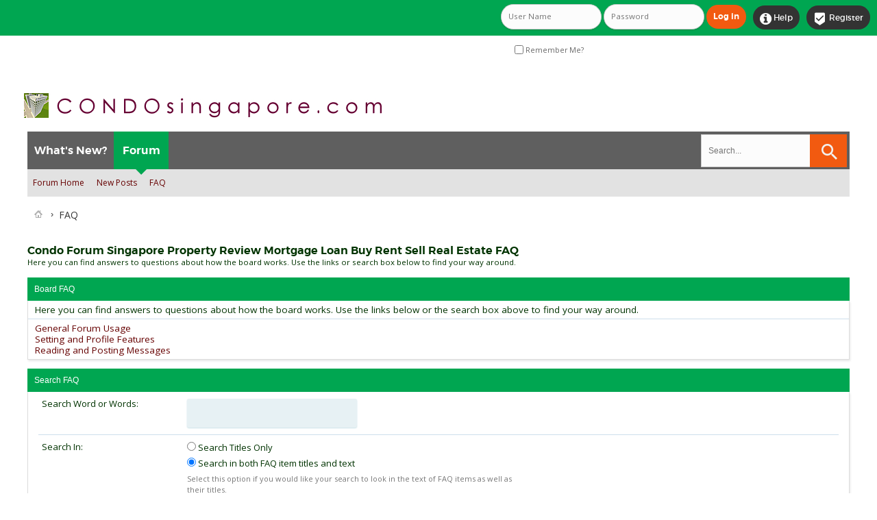

--- FILE ---
content_type: text/css
request_url: https://condosingapore.com/css.php?styleid=17&langid=1&d=1759482002&td=ltr&sheet=faq.css
body_size: -95
content:
@charset "UTF-8";
/* CSS Document */

.faqblock {
	margin-bottom:1em;
}

.faqtext {
}

.faqtext + .faqlinks {
	border-top:solid 1px #cedfeb;
}

.faqlinks {
	background:#FFFFFF none repeat-x center bottom;
}


/* AVATAR LIST */

#avatarlist .postrequirement {
	font-weight:normal;
}

#avatarlist .avatarlist li {
	float:left;
	margin-right:10px;
	margin-bottom:10px;
}

#avatarlist .avatarlist li img {
	display:block;
	margin-bottom:0.5em;
}

.faqblock .blockbody {
	border-left:1px solid #ddd;
	border-right:1px solid #ddd;
	border-bottom:1px solid #ddd;
}

.inlineimg {
	vertical-align:middle;
}

--- FILE ---
content_type: text/css
request_url: https://condosingapore.com/images/SultanThemeVB4R/css/st-responsive.css
body_size: 8458
content:
@charset "utf-8";
/* CSS Document */

/* XXXXXXX--------------------- RANGE 0  --------------------XXXXXX */
/* XXXXXXX---- Style range0 overrides for: 0px to 320px -----XXXXXX */
/* XXXXXXX--------------------- RANGE 0  --------------------XXXXXX */
html.range_0 #above_postlist {
    position: relative!important;
    width: 100%!important;
    right:auto!important;
    margin-bottom: 10px;
}
html.range_0 .postbit .postuseravatarlink img {
    width: 100%;
}
html.range_0 #vsastats_lpdiv table tr td{
  white-space:normal!important;
  padding-bottom:3px!important;
  border-bottom:1px solid #eee;
}
html.range_0 #vsastats_lpdiv table tr td{width: 70%!important;white-space:normal!important}
html.range_0 .thanksresp{
    display: block!important;
}
html.range_0 .postbit .userinfo .userinfo_extra dd.collapse,
html.range_0 .postbitlegacy dl.userinfo_extra dd.collapse{
    padding-left: 10px!important;
}
html.range_0 .postbit .username_container,
html.range_0 .postbit .postuseravatarlink  {
    text-align: center;
    margin-left: 0px;
    float: none;
}
html.range_0 #vsastats_fdiv::after{
	content: 'Latest Posts';
	display:block;    
	color: #3e3e3e;
    background: #e7e7e7 none repeat-x;
    padding: 4px 10px 4px 10px;
    }
html.range_0 #vsastats_fdiv,
html.range_0 #vsastats_lpdiv{width:100%!important}
html.range_0 #vsa_fh_stats #vsastats_lpdiv,
html.range_0 #vsa_fh_stats #vsastats_udiv,
html.range_0 #vsa_fh_stats #vsastats_fdiv{display:block;width:100%}
html.range_0 #vsa_fh_stats .hidevsa{display:none}
html.range_0 .pre-spoiler input{
	margin-left:0!important;    
	width: 250px!important;
    white-space: normal!important;
    text-align: left!important;
}
html.range_0 .forumbit_post .forumdescription img{max-width:100%}
html.range_0 .formcontrols .blockrow .dbtech_shouts {width: 93%;}
html.range_0 .formcontrols .blockrow .dbtech_shoutarea_left {width: 100%;margin-bottom: 10px;}

html.range_0 #cookieControlWrapper div {
    width: 70%!important;
}
/* dbtect paypal donate */
html.range_0 #dbt_vbd_boxswitch .blockrow span {
    margin-left: 0px!important;
}
html.range_0 #dbt_vbd_boxswitch .blockrow {
    white-space: normal!important;
}
/* vsa advanced registration */
html.range_0 .manage_advreg .blockhead.blockheadstyle a{
	display: block;
    color: #ffffff;
    border-radius: 30px;
    background: #2ebd59 none;
    padding: 4px 15px;
	margin-bottom: 6px;
}
html.range_0 #vsaaregedit .blockhead{height:auto!important;}
html.range_0 .manage_advreg .blockheadstyle{
	height:auto!important;
	background: rgb(255, 255, 255) none;
}

html.range_0 .advreg_row1 .blockrow .withborder{
    border-left: 5px;
    border-color: #cccccc;
    border-style: solid;
}
html.range_0 .advreg_mod .blockrow,
html.range_0 .advreg_question .blockrow,
html.range_0 .advreg_invitestats .blockrow,
html.range_0 .advreg_activeuser .blockrow,
html.range_0 .advreg_row1 .blockrow{
	text-align:left!important;
    display: block;
    width: 98%;
    float: left;
    clear: both;
	white-space: normal!important;
}
html.range_0 .advreg_show{display:inline-block;font-weight:bold;}
html.range_0 .advreg_hide{display:none!important}
html.range_0 .advreg_row1 .blockrow pre{
    white-space:normal;
	width: 80%;
}

/* poll fix */
html.range_0 #pollinfo .blockhead .stats {padding-right: 20px;}
html.range_0 #pollresults li:first-child{border-bottom:0px}
html.range_0 #pollresults .blockrow {border-bottom: 1px solid #cedfeb!important;}
html.range_0 #pollinfo .blockhead {padding-left: 0px;}
html.range_0 #pollinfo .blockhead h2 {
    padding-left: 10px;
}
html.range_0 #pollresults li p {
    width: 90%;
    padding-bottom: 10px;
    padding-top: 10px;
}
html.range_0 .polloptionsblock {
    padding-left: 0px;
    background: #f3f3f3 none;
}
html.range_0 #pollinfo {
    padding-right: 0px;
    margin: 10px 10px 0;
}
html.range_0 #pollresults {width: 97%;}
html.range_0 #pollresults li .votes .pollbarwrapper {width: 43%;}
html.range_0 #pollresults li .votes {
    min-width: 100%;
    width: 100%;
}
html.range_0 .formcontrols ul.multifield {
    margin-left: 0px;
    max-width: 320px;
}
html.range_0 .postbit_reputation {
    padding: 0px 10px 10px;
}
/* header 2 ads */
html.range_0 #ad_global_header2 img {
    max-width: 95%;
}
html.range_0 .logo-image {
    padding-bottom: 10px;
}
html.range_0 .ad_global_header {
    width: 100%;
    margin-top: 0px;
    margin-right: 0px;
    text-align: center;
}
/* user profile */
html.range_0 .postbitlegacy dl.user_rep {
    background: #f5f5f5;
}
html.range_0 .profile_content .blockbody img {
    max-width: 80%;
}
html.range_0 .signaturecontainer img,
html.range_0 #pagetitle img {
    max-width: 100%;
}
html.range_0 .profile_content .postbit-lite .vm_blockrow .entrycontrols  {
    margin-top: 10px;
    background: transparent none!important;
}
html.range_0 .profile_content .blockbody {
    padding: 10px!important;
}

html.range_0 #view-vbactivity .activity_summary {
    width: 100%;
}
html.range_0 .aboutme_right {
    margin-left: 0px;
}
html.range_0 #view-vbactivity table tr td{
	width:100%!important;
	display:block!important;
	float:left!important;
	clear:right!important;
}

html.range_0 .postbit-lite .avatarlink img {
    max-height: 40px;
    width: 40px;
}
html.range_0 .userprof_vmright {
    margin-left: 50px;
}
/* whoisonline */
html.range_0 .whoinfo {
    padding: 1em 2px;
    font-size:11px;
	text-align: left;
}
/* album */
html.range_0 .album_pagination_top {
    float: none;
    clear: both;
    margin: 5px 0;
    display: block;
    width: 50%!important;
    text-align: center!important;
}
html.range_0 .album_pagination_top .newcontent_textcontrol {
    float: none;
    clear: none;
    left: 0;
    width: 100%!important;
    margin: 0 auto;
    position: relative;
}
html.range_0 .album_pagination_top {
    float: none;
    clear: both;
    margin: 5px 0;
    display: block;
    width: 50%!important;
    text-align: center!important;
}
html.range_0 .album_pagination_top .newcontent_textcontrol {
    float: none;
    clear: none;
    left: 0;
    width: 100%!important;
    margin: 0 auto;
    position: relative;
}
html.range_0 #album_content .content {
    margin-right: 0!important;
}
html.range_0 #latestalbumcontainer{padding: 10px !important;}
html.range_0 #album_sidebar {
    width: 100%;
}
html.range_0 #latestalbumcontainer li {
    float: none;
    padding: 10px 10px;
    width: 75%;
    min-height: 100px;
    height: auto;

}
/*  subscribed  */
html.range_0 #usercp_content .threadbit .nonsticky a.threadstatus, 
html.range_0 #usercp_content .threadbit .sticky a.threadstatus {
    width: 25px!important;
    background-size: 90%!important;
}
html.range_0 #usercp_content .threadbit .threadtitle {
    margin-top: 5px!important;
    margin-right: 0px!important;
    font-size: 11px!important;
}
html.range_0 #usercp_content .threadimod {
    top: 5px!important;
}
html.range_0 .threadlisthead span.threadnotification {
    width: 30%;
}
html.range_0 #usercp_content .threadbit .threadinfo {
    min-width: 40%;
    width: 42%;
    display: inline-block!important;
}
html.range_0 #usercp_content .threadbit .threadlastpost {
    width: 30%!important;
    height: auto!important;
    display: inline-block!important;
	float:left!important;
	clear:right!important;
	padding-right: 5px;
    font-size: 10px;
}
html.range_0 .threadbit .threadnotification {
    width: 10%!important;
    display: inline-block!important;
}

/* group search fix */
html.range_0 .threadbit .discussionrow.hasstatus .threadmeta,
html.range_0 .threadbit .discussionrow.hasstatus .threadtitle {
    padding-left: 0px!important;
}
html.range_0 #groupsearch {
    margin: 0 auto;
    float: none;
    width: 80%;
    border-width: 1px;
    -moz-border-radius: 13px;
    -webkit-border-radius: 13px;
    border-radius: 13px;
    padding: 5px 5px;
    margin-top: 10px;
}
html.range_0 .navtabs{overflow:hidden}/*--hide off padding under it, ugly without padding --*/
html.range_0 .navtabs li a.navtab,
html.range_0 .navtabs ul li{width:100%!important;display:block!important;float:left!important;clear:right!important;}
/*-- first post fat ads responsive --*/
html.range_0 #ad_thread_first_post_content{float: none;clear:both;}
html.range_0 .hasad {margin-right: 0px;}
/*-- Make the Facebook Like box responsive --*/
html.range_0 #fb-root {display: none;}
html.range_0 .fb_iframe_widget, 
html.range_0 .fb_iframe_widget span, 
html.range_0 .fb_iframe_widget span iframe[style] {
    display:block!important;width: 100% !important;text-align:center!important;
}
html.range_0 .ads_responsive img{max-width:100%}
html.range_0 .ads_responsive{width: 320px; height: 100px; }
html.range_0 .footerwrap .row-small {
    margin-left: 0px!important;
    margin-right: 0px!important;
}
html.range_0 .threadimod{
	position:absolute;
	top:-10px;
    right: 3px;
	z-index:121;
	width:15px;height:15px;
}
html.range_0 .threadbit .threadinfo{
	z-index:12;
}
html.range_0 .threadbit .nonsticky, 
html.range_0 .threadbit .deleted, 
html.range_0 .threadbit .discussionrow, 
html.range_0 .threadbit .ignored {
    border-left: 0px;
	border-right: 0px;
	position:relative;
}
html.range_0 .yui-tvb-l3 .yui-b {
    float:none!important;
    width: 100%!important;
    z-index:6;
    clear:both;
}
html.range_0 .yui-tvb-l3 #yui-main .yui-b {
    margin-left: 0!important;
}
html.range_0 .yui-tvb-l1 #yui-main, 
html.range_0 .yui-tvb-l2 #yui-main, 
html.range_0 .yui-tvb-l3 #yui-main, 
html.range_0 .yui-tvb-l4 #yui-main {
    float:none!important;
    margin-left: 0!important;
    margin-right: 0!important;
    z-index:888;
}
html.range_0 #ad_global_below_navbar table tr td {
    width: 100%;
    display: block!important;
}

html.range_0 .mobilenavwrap a.searchm,
html.range_0 .mobilenavwrap a.home {
    display: block;
}
html.range_0 .sendmessage{width:250px;}
html.range_0 .formcontrols .blockrow .primary.full {
    width: 99%;
}
/*--- vsa chatbox --*/
html.range_0 .vsahide{display:none}
html.range_0 #vsacb_messagearea .shade{display:none;}

/*--- vbadvanced --*/
html.range_0 .vbahide {
	display: none
}
html.range_0 .vbaL,
html.range_0 .vbaR{padding-right:0px!important;padding-left:0px!important}
html.range_0 .vbaL,
html.range_0 .vbaR,
html.range_0 .vbaC{display:block;width:100%;float:left;clear:right}
html.range_0 .hidewhomsg, html.range_0 .hidewhotime, html.range_0 .hidewhoip {
	display: none
}
html.range_0 .mobilestats {
	display: inline-block
}

html.range_0 .forumbit_post .forumlastpost {
	padding: 18px 0!important;
}
html.range_0 #backtotop {
	right: 30px;
	bottom: 180px;
}
/* search result */
html.range_0 .searchbits .threadlastpost dt, html.range_0 .searchbits .threadbit .threadlastpost dd .time, html.range_0 .searchbits .threadbit .threadmeta, html.range_0 .searchbits .threadbit .threadpostedin, html.range_0 .searchbits .threadbit .threadstats {
	display: none!important
}
html.range_0 .searchbits .threadlastpost dd {
	overflow: visible;
	margin: 0 5px 0 5px;
!important
}
/* whos online */
html.range_0 #who_online_block_2, html.range_0 #who_online_block_1 {
	width: 100%;
	float: none;
}
/* groups */
html.range_0 #picturecontrols {
	float: none;
	clear: none;
	margin-right: 0px;
	display: block;
}
html.range_0 #picturecontrols li {
	float: none;
	clear: none;
	width: 100%;
	margin-left: 0px;
	height: 45px;
	display: block;
}
html.range_0 #group_message_inlinemod_form .blockfoot {
	height: 60px;
	padding-top: 10px;
}
html.range_0 #group_message_inlinemod_form .postbit-lite .postbithead {
	margin-left: 0px;
	text-align: center;
	padding: 5px 0px;
}
html.range_0 #group_message_inlinemod_form .postbit-lite .avatarlink {
	float: none;
	clear: none;
	text-align: center;
	display: block!important;
}
html.range_0 #group_message_inlinemod_form .postbit-lite .postbitfoot {
	display: none;
}
html.range_0 #content_container.contentright #content {
	margin-left: 0px;
}
html.range_0 #content_container.contentright {
	float: none;
	width: 100%;
	clear: none;
	display: block;
	margin-left: 0px!important;
}
html.range_0 #sidebar_container.sidebarleft, html.range_0 .grouplist {
	float: none;
	width: 100%!important;
	clear: none;
	display: block;
}
html.range_0 .postbit-lite .posttext, html.range_0 #recentgroups {
	margin-left: 0px;
			margin-right: 0px;
}
html.range_0 #mygroups {
	margin-right: 0px;
	margin-left: 0px;
}
/*--- Blog --*/
html.range_0 #blog_sidebar_generic div.smallavatartext {
	margin-top: 0px;
	font-size: 12px;
	margin-right: 0px;
	margin-left: 0px;
	width: 85%;
}
html.range_0 .postbit-lite .avatarlink {
	display: block;
}
html.range_0 .postbit-lite .postbitfoot {
	float: none;
	display: inline-block;
	width: 100%;
}
html.range_0 .entrycontrols {
	margin-top: 20px;
	background: #e4e4e4;
	text-align: center;
	padding: 10px 0;
}
html.range_0 .postbit-lite .postbithead {
	float: none;
	width: 100%;
	display: inline-block;
}
html.range_0 .postbit-lite .commenthead, html.range_0 #content_inner, html.range_0 li.blogentrybit h4, html.range_0 li.blogentrybit div.blogbit {
	margin-left: 0px;
	margin-right: 0px;
}
html.range_0 .below_blogentry {
	display: block;
	clear: none;
	float: none;
}
/*--- editor --*/
html.range_0 .formcontrols .blockrow dl.dep_group dd, 
html.range_0 .formcontrols .blockrow .dep_group .deps {
	margin-left: 0;
	margin-right: 0px;
}
html.range_0 .blockrow.posticons table {
	width: 100%;
}
html.range_0 .editor_smiliebox ul.smiliebox, html.range_0 .editor_smiliebox {
	height: auto;
}
html.range_0 .editor_smiliebox {
	float: none;
	width: 100%;
}
html.range_0 .editor_textbox_container.smilie {
	margin-right: 0px;
}
html.range_0 .editor_textbox_container {
	float: none;
}
html.range_0 .editor_smiliebox {
	float: none;
	width: 100%;
}
html.range_0 .editor_textbox_smilie {
	margin-right: 0px;
}
html.range_0 .posticons table tr td {
	display: inline-block!important
}
html.range_0 .cke_skin_kama .cke_toolgroup {
	white-space: normal!important;
	display: inline-block!important
}
/*--- album --*/
html.range_0 #album_content .content {
	margin-right: 0%;
}
html.range_0 #album_content {
	width: 100%;
	float: none;
	margin-right: 0%;
	clear: none;
}
html.range_0 #pictureurls {
	float: none;
	padding-bottom: 10px;
	width: 100%;
}
html.range_0 #pictureurls input.textbox {
	width: 100%;
}
html.range_0 #picturelink img {
	max-width: 100%;
	width: 100%
}
html.range_0 #picturestats {
	margin-right: 0px;
}
html.range_0 #picturecaption {
	margin-right: 0px;
}
html.range_0 #picturecontainer {
	margin: 0px;
	display: inline-block;
	width: 90%;
}
/*------ Calendar ------*/
html.range_0 .eventcontent img{max-width:100%}
html.range_0 .eventcontent a{word-break: break-all!important;white-space:normal!important}
html.range_0 calendar_content .blockhead{min-height:35px;}
html.range_0 #calendar_nav #neweventbutton{width:166px;height:16px;line-height:16px;}
html.range_0 .quarter .calendar.mini {
    width: 100%;
    float:none;
	display:block;
    margin-right: 0%;
}

html.range_0 .calendar .events a.daynum {
	font-size: 60px;
	display: inline-block;
	position: absolute;
	right: 0;
	top: 0;
	font-family: Georgia;
	vertical-align: top
}
html.range_0 .calendar .blocksubhead {
	display: none;
}
html.range_0 .calendar .events {
	position: relative;
	display: inline-block;
	width: 100%;
}
html.range_0 #calendar_main {
	clear:right;
	margin-right: 0px;
	display: block;
}
html.range_0 #calendar_nav {
	float: left;
	clear:right;
	width: 100%;
}
html.range_0 #calendar_content {
	display: block;
	margin-right: 0px;
}
html.range_0 .calendar form {
	min-height: 99px;
	float: none;
	clear: none;
}
html.range_0 .calendar form a.textcontrol {
	margin-top: 8px;
	display: inline-block;
}
/*------ CMS ------*/
html.range_0 .yui-tvb-r40, html.range_0 .yui-tvb-l60 {
	width: 100%;
	float: none;
	clear: none;
	display: block;
}
html.range_0 div.article_preview {
	width: 87%;
}
html.range_0 #doc, html.range_0 #doc2, html.range_0 #doc3, html.range_0 #doc4, html.range_0 .yui-t1, html.range_0 .yui-t2, html.range_0 .yui-t3, html.range_0 .yui-t4, html.range_0 .yui-t5, html.range_0 .yui-t6, html.range_0 .yui-t7 {
	min-width: 100%;
}
html.range_0 .cms_article_preview_image, html.range_0 .showpreviewonly object, html.range_0 .showpreviewonly iframe {
	width: 100%;
	float: none;
	clear: none;
	display: inline-block;
}
html.range_0 .cms_widget .block, html.range_0 .fullwidth, html.range_0 .cms_widget_content {
	width: 100%;
	padding: 0px!important
}
html.range_0 .yui-tvb-r3 #yui-main {
	float: none;
	clear: none;
	margin-right: 0;
}
html.range_0 .yui-gf .yui-u, html.range_0 .yui-gf div.first {
	width: 100%;
	float: none;
	clear: none;
}
html.range_0 .yui-tvb-r3 #yui-main .yui-b, html.range_0 .yui-tvb-r3 #yui-main .yui-b {
	margin-right: 0;
}
html.range_0 .yui-tvb-r3 .yui-b, html.range_0 .leftcol, html.range_0 .rightcol {
	float: none;
	clear: none;
	width: 100%;
}
html.range_0 .yui-tvb-l3 .yui-b {
    float:none!important;
    width: 100%!important;
    z-index:6;
    clear:both;
}
html.range_0 .yui-tvb-l3 #yui-main .yui-b {
    margin-left: 0!important;
}
html.range_0 .yui-tvb-l1 #yui-main, 
html.range_0 .yui-tvb-l2 #yui-main, 
html.range_0 .yui-tvb-l3 #yui-main, 
html.range_0 .yui-tvb-l4 #yui-main {
    float:none!important;
    margin-left: 0!important;
    margin-right: 0!important;
    z-index:888;
}
/*---- toplinks mobile styling ----*/
html.range_0 .toplinks ul.nouser {
	display: block;
	float: none;
	clear: none;
	width: 100%;
}
html.range_0 .toplinks form input.textbox {
	width: 85px;
}
html.range_0 .toplinks ul.nouser #fb_headerbox {
	position: absolute;
	top: 99px;
	right: 5px;
}
html.range_0 .toplinks {
	height: auto;
}
html.range_0 .toplinks .help a {
	text-align: center;
	display: inline-block;
	width: 45%;
	padding: 4px!important;
	margin-top: 0px!important;
	position: absolute;
	top: 5px;
	left: 5px;
	margin-right: 0px!important;
}
html.range_0 .toplinks .register a {
	text-align: center;
	display: inline-block;
	width: 45%;
	padding: 4px!important;
	margin-top: 0px!important;
	position: absolute;
	top: 5px;
	right: 5px;
	margin-right: 0px!important;
}
html.range_0 .toplinks ul.nouser li {
	display: block;
}
html.range_0 .toplinks .loginforum {
	display: inline-block!important;
	width: 100%;
	margin-top: 55px;
}

/*--mobile menu --*/
html.range_0 .mobilenavwrap a.collapse, html.range_0 .mobilenavwrap .blockhead {
	display: block
}
html.range_0 .mobileusernavwrap a.collapse, html.range_0 .mobileusernavwrap .blockhead {
	display: block
}
html.range_0 .toolsmenu ul {
	float: none;
	width: 100%;
}
html.range_0 .popupbody li.formsubmit {
	background: transparent none;
}
html.range_0 body {
	min-width: 100%;
}
html.range_0 .body_wrapper {
	padding: 5px;
}
html.range_0 .td {
	display: block;
}
/*-- search in mobile --*/
html.range_0 .globalsearch {
	position:relative;
	top: auto;
    right: auto;
    width: 100%;
	float: left;
    clear: none;
    text-align: left;
}
html.range_0 .globalsearch .search-form input[type="submit"][type="submit"] {
    right: 0;
}
html.range_0 .globalsearch .search-form input[type="text"] {
    width: 96%!important;-webkit-appearance: none;
	border-radius:0px;
}
html.range_0 .breadcrumb{clear:both;padding-top:20px;}

/*----memberlist ---*/
html.range_0 #charnav dd {
	width: 25px;
}
#charnav dt {
	float: none;
	width: 100%;
	display: inline-block;
}
/*----faq---*/
html.range_0 .formcontrols .blockrow label {
	width: 100%;
	float: none;
	display: inline-block;
}
html.range_0 .formcontrols .blockrow .description, html.range_0 form .rightcol {
	display: inline-block;
	margin-left: 0;
	max-width: 100%;
	float: none;
}
/*-- usercp --*/
html.range_0 #usercp_nav {
	float: none;
	clear: none;
	width: 100%;
	margin-right: 0px;
}
html.range_0 #usercp_content .cp_content {
	margin-left: 0;
	width: 100%;
}
html.range_0 #usercp_content {
	width: 100%;
	float: none;
	clear: none;
	margin-left: 0px;
}
html.range_0 #usercp_content .block {
	display: block;
	float: none;
}
/*-- profile --*/
html.range_0 dl.tabslight {
	padding-left: 0px;
	text-align: center;
}
html.range_0 dd.userprof_module, html.range_0 dd.userprof_moduleinactive, html.range_0 dd.userprof_content, html.range_0 dd.userprof_module a, html.range_0 dd.userprof_moduleinactive a, html.range_0 dd.userprof_content a {
	float: none!important;
	clear: none!important;
	min-width: 80%!important;
	-moz-border-radius: 30px;
	-webkit-border-radius: 30px;
	border-radius: 30px;
	-moz-box-shadow: 0 3px 8px transparent;
	-webkit-box-shadow: 0 3px 8px transparent;
	box-shadow: 0 3px 8px transparent;
	font: normal 14px 'Montserrat', sans-serif;
	padding: 10px 20px 10px 20px;
	border: 0;
	display: inline-block;
    color: #fff!important;
    margin-bottom: 5px;
}
html.range_0 #userprof_content_container {
	margin-left: 0px;
	display: inline-block;
	width: 100%;
}
/*-- forumdisplay --*/
html.range_0 .forumbits .forumhead h2 span.forumthreadpost, html.range_0 .forumbits .forumhead h2 span.forumlastpost {
	display: none
}
html.range_0 .navpopupmenu.popupmenu.nohovermenu a.textcontrol, html.range_0 .navpopupmenu.popupmenu.nohovermenu a.popupctrl {
	display: inline-block;
	float: none;
	clear: none
}
html.range_0 .navpopupmenu.popupmenu.nohovermenu {
	height: 100%;
	width: 100%!important;
}
/*-- postbit --*/
html.range_0 .navlinks {
	margin-top: 40px;
}
html.range_0 .wysiwyg_block .actionbuttons .group .button {
	margin-top: 15px;
}
html.range_0 .below_postlist .pagination_bottom {
	float: none;
	display: block;
	width: 100%;
	margin-top: 25px;
	height: 44px;
}
html.range_0 .above_threadlist {
	height: auto;display:block;
	}
html.range_0 .above_postlist, html.range_0 #above_postlist{
	display: block;
	text-align: center;
}
html.range_0 .below_postlist {
	height: 140px;
	margin-top: 10px;
}
html.range_0 .below_postlist .newcontent_textcontrol {
	position: relative;
	top: auto;
}
html.range_0 .postbitlegacy .userinfo {
	float: none;
	width: 100%;
	clear: none;
	padding: 10px 0px!important;
}
html.range_0 .postbitlegacy .postbody, html.range_0 .eventbit .eventdetails .eventbody {
	margin-left: 0;
}
html.range_0 .postbitlegacy .postfoot .postcontrols, html.range_0 .postbit .postfoot .postcontrols {
	float: none;
	width: 100%;
	clear: none;
	display: block;
	text-align: center;
	padding-bottom: 10px;
}
html.range_0 .postbit .postfoot .textcontrols, html.range_0 .postbitlegacy .postfoot .textcontrols, html.range_0 .eventbit .eventfoot .eventcontrols {
	padding-bottom: 0px;
}
html.range_0 .postbitlegacy .postfoot .postlinking, html.range_0 .postbit .postfoot .postlinking {
	padding-left: 0px;
	padding-top: 10px;
	padding-bottom: 10px;
	display: block;
	text-align: center;
	width: 100%;
	border-top: 1px solid #ddd;
	background: #f5f5f5;
}
html.range_0 .postbitlegacy dl.userinfo_extra dt, html.range_0 .postbitlegacy dl.user_rep dt {
	margin-left: 10px;
}
html.range_0 .postbitlegacy .userinfo .userinfo_extra {
	float: none;
	width: 100%;
	clear: none;
}
html.range_0 .postbitlegacy .imlinks {
	padding-top: 5px;
	text-align: center;
}
html.range_0 .postbitlegacy .imlinks img {
	margin-top: 5px;
}
/*--- normal postbit --*/
html.range_0 .postbit .userinfo .contact {
	display: block;
	width: 100%;
	float: none;
	clear: none;
	min-height: 90px!important;
}
html.range_0 .postbit .userinfo .mobileusernavwrapper{
    display: block;
    width: 100%;
    float: none;
    clear: both;
    padding-top: 10px;
}
html.range_0 .postbit .userinfo_noavatar .contact {
	display: block;
	width: 100%;
	float: none;
	clear: none;
	min-height:60px;
}

html.range_0 .postbit .userinfo .userinfo_extra dl, html.range_0 .postbit .userinfo_noavatar .userinfo_extra dl {
	margin-right: 0px;
	float: none;
	width: 100%;
}
html.range_0 .postbit .userinfo .userinfo_extra, html.range_0 .postbit .userinfo_noavatar .userinfo_extra {
	text-align: left;
	width: 100%;
	float: none;
}
/*-- threadbit --*/
html.range_0 .threadbit .threadstats .material-icons {
	font-size: 14px!important;
	display: none;
}
html.range_0 .threadbit .threadstats {
    text-align: left;
    padding: 5px 0;
    width: 100%;
}
html.range_0 .threadbit .threadstats li {
	font-size: 12px!important;
	display: block!important;
    margin-right: 0px!important;
    padding-left: 50px!important;
}
html.range_0 .threadlisthead span.threadlastpost, html.range_0 .threadbithide, html.range_0 .threadbit .threadstats .hidden, html.range_0 .threadlisthead span.threadstats {
	display: none!important
}
html.range_0 .threadbit .threadstatus {
	min-height: 45px;
}
html.range_0 .threadbit .nonsticky a.threadstatus, html.range_0 .threadbit .sticky a.threadstatus {
	width: 45px;
	background-position: 1px 2px;
}
html.range_0 .threadbit .threadinfo {
	min-width: 100%;
}
html.range_0 .threadbit .threadlastpost {
	font-size: 0.8em;
	width: 67%;
    padding-top: 0px;
    padding-left: 50px!important;
    padding-bottom: 10px!important;
	float: none;
	clear: none;
	display: inline-block!important;
    height: auto!important;
    text-align: left!important;
    background: transparent none!important;
}
html.range_0 .threadlastpost dt, html.range_0 .threadlastpost dd {
	display: inline-block!important;
}
html.range_0 .threadlastpost dt {
	font-style: italic;
}
html.range_0 .threadlastpost dd {
	padding-right: 5px;
}
html.range_0 .forum_info .options_block2 {
	margin-left: 0!important;
}
html.range_0 .threadbit .threadmeta {
    display: block!important;
    padding-left: 50px!important;
    padding-right: 0px!important;
}
html.range_0 .below_threadlist .threadpagenav {
	margin-top: 10px;
}
html.range_0 .forum_info .options_block, html.range_0 .thread_info .options_block, html.range_0 .forum_info .options_block2, html.range_0 .thread_info .options_block2 {
	width: 100%;
	padding-right: 0;
	float: none;
	clear: none;
}
html.range_0 .below_threadlist .newcontent_textcontrol {
	top: auto;
	position: relative;
}
html.range_0 .toolsmenu li {
	float: none;
	clear: none;
	width: 100%;
}
html.range_0 .newcontent_textcontrol {
	float: none;
	clear: right;
	left: auto;
	width: 80%;
	margin: 0 auto;
	text-align: center;
}
html.range_0 .above_threadlist .newcontent_textcontrol{position: relative;}
html.range_0 .above_threadlist .threadpagenav {
	float: left;
	clear: right;
    position: relative;
    right: auto;
    width: 100%;
    bottom:auto;
	display:block;min-height:30px;margin-top:10px;
}
html.range_0 .above_threadlist .threadpagenav .pagination {
    vertical-align: bottom;
}
html.range_0 .threadbit .threadtitle {
    margin-top: 9px;
    margin-right: 20px;
    padding-left: 50px;
    font-size: 18px;
}
html.range_0 .threadbit .alt {
    background: transparent none;
}
/*-- forumhome --*/
html.range_0 .forumbit_post .foruminfo .forumdata .datacontainer {
	float: none;
	width: 70%;
	padding-left: 50px;
}
html.range_0 .forumbit_post .foruminfo .forumicon {
	width: 30px;
	height: 30px;
}
html.range_0 .forumbit_post .forumactionlinks {
	position: absolute;
	top: 5px;
	right: 10px;
	float: none;
	clear: none;
}
html.range_0 .forumbit_post .foruminfo {
	position: relative;
	width: 100%;
	min-width: 100%;
	float: none;
	clear: none;
	min-height: 35px;
    padding-bottom: 5px!important;
}
/*-- forum last post styling --*/
html.range_0 .forumbit_post .forumrow .forumlastpost {
    width: 81%;
    font-size: 13px;
    padding-top: 0px!important;
    text-align: left;
    padding-left: 50px!important;
    float: none;
    clear: none;
}
html.range_0 .forumlastpost p.lastposttitle {
	overflow: visible;
}
html.range_0 .forumlastpost p.lastposttitle, html.range_0 .forumlastpost p.lastpostdate, html.range_0 .forumlastpost div.lastpostby {
	display: inline-block
}
/*-- vb4 default navbar break down --*/
html.range_0 #navtabs .popupmenu ul li a {
	padding-left: 10px!important;
}
html.range_0 .navtabs > ul.floatcontainer li a {
	color: #fff!important;
	padding-left: 0px!important;
}
html.range_0 .navtabs > ul.floatcontainer .popupbody li a {
	background: #959595!important;
}
html.range_0 .navtabs ul li {
	padding-left: 15px!important;
}
html.range_0 .navtabs .popupmenu .popupbody li {
	padding-left: 0px!important;
}
html.range_0 .navtabs .popupbody {
	width: 75%;position:relative!important;
}
html.range_0 .navtabs ul li:first-child {
	margin-left: 0px;
}
html.range_0 .navtabs li a.navtab {
	text-align: left
}
html.range_0 .navtabs li {
    width: 100%!important;
    display: block!important;
    float: left!important;
    clear: right!important;
}
html.range_0 #vbtab_cms{z-index:17;}
html.range_0 .navtabs {
	padding: 0px 0px 0px 0px;
}
html.range_0 .navtabs ul.floatcontainer {
    width: 100%!important;
    display: block!important;
    float: left!important;
    clear: right!important;
	top: auto;
	left: auto; 
	margin-right: 0px;
	z-index:15;
	position:static;
}
html.range_0 .navtabs, html.range_0 .navbar {
	height: auto;
}
html.range_0 #content_container {
	float: none;
	margin-right: 0px!important;
	margin-left: 0!important;
}
html.range_0 #content_container #content {
	margin-right: 0!important;
	margin-left: 0!important;
}
html.range_0 #sidebar_container {
	float: none;
	width: 100%;
}
html.range_0 .wgo_block .section div {
	padding-left: 10px;
}
/*-- the great display none --*/
html.range_0 .forumbit_post .forumstats_2, html.range_0 .welcomelink, html.range_0 .footerwrap .nav-title, html.range_0 #sidebar_button_link, html.range_0 .forumbit_post .forumstats, html.range_0 .wgo_block .section .customwgo {
	display: none
}
/*-- footer break down --*/
html.range_0 .footerwrap .row-small {
	margin-top: 0px;
}
html.range_0 .footersmallcolumn {
	width: 100%;
	float: none;
	padding-left: 0px;
	padding-right: 0px;
	display: inline-block;
	border-bottom:1px solid #efefef;
	padding-bottom:15px!important;
}
html.range_0 .footerwrap .socialcolumn {
	float: none!important;
	width: 100%;
	padding-left: 0px;
	padding-right: 0px;
	padding-top: 15px;
}
html.range_0 .footer_links li {
	display: inline-block;
	padding: 0 6px;
	margin-left: 0px;
}
html.range_0 .footer_links {
	text-align: center;
	margin-left: 0px;
	margin-right: 0px;
}
html.range_0 .footerwrap .col-copyright small {
	padding: 0.4em 0;
	text-align: center;
}
html.range_0 .footerwrap2, html.range_0 .footerwrap {
	min-width: 100%;
}
html.range_0 .footer_select {
	float: none;
	text-align: center;
	margin-left: 0px;
	display: inline-block;
	width: 100%;
}
/* end range 0-320 */
/* XXXXXXX--------------------- RANGE 1 --------------------XXXXXX */
/* XXXXXXX  Style range1 overrides for: 320px to 480px XXXXXX----- */
/* XXXXXXX--------------------- RANGE 1 --------------------XXXXXX */
html.range_1 #above_postlist {
    position: relative!important;
    width: 100%!important;
    right:auto!important;
    margin-bottom: 10px;
}
html.range_1 .postbit .postuseravatarlink img {
    width: 100%;
}
html.range_1 #vsastats_lpdiv table tr td{
  white-space:normal!important;
  padding-bottom:3px!important;
  border-bottom:1px solid #eee;
}
html.range_1 .thanksresp{
    display: block!important;
}
html.range_1 .postbit .userinfo .userinfo_extra dd.collapse,
html.range_1 .postbitlegacy dl.userinfo_extra dd.collapse{
    padding-left: 10px!important;
}
html.range_1 .postbit .username_container,
html.range_1 .postbit .postuseravatarlink {
    text-align: center;
    margin-left: 0px;
    float: none;
}
html.range_1 #vsastats_fdiv::after{
	content: "Latest Posts";
	display:block;    
	color: #3e3e3e;
    background: #e7e7e7 none repeat-x;
    padding: 4px 10px 4px 10px;
    }
html.range_1 #vsastats_fdiv,
html.range_1 #vsastats_lpdiv{width:100%!important}
html.range_1 #vsa_fh_stats #vsastats_lpdiv,
html.range_1 #vsa_fh_stats #vsastats_udiv,
html.range_1 #vsa_fh_stats #vsastats_fdiv{display:block;width:100%}
html.range_1 #vsa_fh_stats .hidevsa{display:none}
html.range_1 .pre-spoiler input{margin-left:0!important}
html.range_1 .forumbit_post .forumdescription img{max-width:100%}
html.range_1 .formcontrols .blockrow .dbtech_shouts {width: 93%;}
html.range_1 .formcontrols .blockrow .dbtech_shoutarea_left {width: 100%;margin-bottom: 10px;}

html.range_1 #cookieControlWrapper div {
    width: 70%!important;
}
/* dbtech paypal donate */
html.range_1 #dbt_vbd_boxswitch .blockrow span {
    margin-left: 0px!important;
}
html.range_1 #dbt_vbd_boxswitch .blockrow {
    white-space: normal!important;
}
html.range_1 .manage_advreg .blockhead{height:auto!important}
html.range_1 .advreg_hide{display:none}
html.range_1 .advreg_row1 .blockrow .withborder{
    border-left: 5px;
    border-color: #cccccc;
    border-style: solid;
}
html.range_1 .advreg_row1 .blockrow{
    display: block;
    width: 100%;
    float: left;
    clear: both;
}
html.range_1 .advreg_row1 .blockrow pre{
    white-space:normal;
	width: 80%;
}
/* poll fix */
html.range_1 #pollinfo .blockhead .stats {padding-right: 20px;}
html.range_1 #pollresults li:first-child{border-bottom:0px}
html.range_1 #pollresults .blockrow {border-bottom: 1px solid #cedfeb!important;}
html.range_1 #pollinfo .blockhead {padding-left: 0px;}
html.range_1 #pollinfo .blockhead h2 {
    padding-left: 10px;
}
html.range_1 #pollresults li p {
    width: 90%;
    padding-bottom: 10px;
	padding-top: 10px;
}
html.range_1 .polloptionsblock {
    padding-left: 0px;
    background: #f3f3f3 none;
}
html.range_1 #pollinfo {
    padding-right: 0px;
    margin: 10px 10px 0;
}
html.range_1 #pollresults {width: 91%;}
html.range_1 #pollresults li .votes .pollbarwrapper {width: 43%;}
html.range_1 #pollresults li .votes {
    min-width: 100%;
    width: 100%;
}
html.range_1 .formcontrols ul.multifield {
    margin-left: 0px;
    max-width: 320px;
}
html.range_1 .postbit_reputation {
    padding: 0px 10px 10px;
}
/* header 1 ads */
html.range_1 #ad_global_header2 img {
    max-width: 95%;
}
html.range_1 .logo-image {
    padding-bottom: 10px;
}
html.range_1 .ad_global_header {
    width: 100%;
    margin-top: 0px;
    margin-right: 0px;
    text-align: center;
}
html.range_1 .postbitlegacy dl.user_rep {
    background: #f5f5f5;
}
/* user profile */
html.range_1 .profile_content .blockbody img {
    max-width: 80%;
}
html.range_1 .signaturecontainer img,
html.range_1 #pagetitle img {
    max-width: 100%;
}
html.range_1 .profile_content .postbit-lite .vm_blockrow .entrycontrols  {
    margin-top: 10px;
    background: transparent none!important;
}
html.range_1 .profile_content .blockbody {
    padding: 10px!important;
}

html.range_1 #view-vbactivity .activity_summary {
    width: 100%;
}
html.range_1 .aboutme_right {
    margin-left: 0px;
}
html.range_1 #view-vbactivity table tr td{
	width:100%!important;
	display:block!important;
	float:left!important;
	clear:right!important;
}

html.range_1 .postbit-lite .avatarlink img {
    max-height: 40px;
    width: 40px;
}
html.range_1 .userprof_vmright {
    margin-left: 50px;
}
/* whoisonline */
html.range_1 .whoinfo {
    padding: 1em 2px;
    font-size:11px;
	text-align: left;
}
/* album */
html.range_1 .album_pagination_top {
    float: none;
    clear: both;
    margin: 5px 0;
    display: block;
    width: 50%!important;
    text-align: center!important;
}
html.range_1 .album_pagination_top .newcontent_textcontrol {
    float: none;
    clear: none;
    left: 0;
    width: 100%!important;
    margin: 0 auto;
    position: relative;
}
html.range_1 .album_pagination_top {
    float: none;
    clear: both;
    margin: 5px 0;
    display: block;
    width: 50%!important;
    text-align: center!important;
}
html.range_1 .album_pagination_top .newcontent_textcontrol {
    float: none;
    clear: none;
    left: 0;
    width: 100%!important;
    margin: 0 auto;
    position: relative;
}
html.range_1 #album_content .content {
    margin-right: 0!important;
}
html.range_1 #latestalbumcontainer{padding: 10px !important;}
html.range_1 #album_sidebar {
    width: 100%;
}
html.range_1 #latestalbumcontainer li {
    float: none;
    padding: 10px 10px;
    width: 75%;
    min-height: 100px;
    height: auto;

}
/*  subscribed  */
html.range_1 #usercp_content .threadbit .nonsticky a.threadstatus, 
html.range_1 #usercp_content .threadbit .sticky a.threadstatus {
    width: 25px!important;
    background-size: 90%!important;
}
html.range_1 #usercp_content .threadbit .threadtitle {
    margin-top: 5px!important;
    margin-right: 0px!important;
    font-size: 11px!important;
}
html.range_1 #usercp_content .threadimod {
    top: 5px!important;
}
html.range_1 .threadlisthead span.threadnotification {
    width: 30%;
}
html.range_1 #usercp_content .threadbit .threadinfo {
    min-width: 40%;
    width: 42%;
    display: inline-block!important;
}
html.range_1 #usercp_content .threadbit .threadlastpost {
    width: 30%!important;
    height: auto!important;
    display: inline-block!important;
	float:left!important;
	clear:right!important;
	padding-right: 5px;
    font-size: 10px;
}
html.range_1 .threadbit .threadnotification {
    width: 10%!important;
    display: inline-block!important;
}

/* group search fix */
html.range_1 .threadbit .discussionrow.hasstatus .threadmeta,
html.range_1 .threadbit .discussionrow.hasstatus .threadtitle {
    padding-left: 0px!important;
}
html.range_1 #groupsearch {
    margin: 0 auto;
    float: none;
    width: 80%;
    border-width: 1px;
    -moz-border-radius: 13px;
    -webkit-border-radius: 13px;
    border-radius: 13px;
    padding: 5px 5px;
    margin-top: 10px;
}
html.range_1 .navtabs{overflow:hidden}/*--hide off padding under it, ugly without padding --*/
html.range_1 .navtabs li a.navtab,
html.range_1 .navtabs ul li{width:100%!important;display:block!important;float:left!important;clear:right!important;}
html.range_1 #ad_thread_first_post_content{float: none;clear:both;}
html.range_1 .hasad {margin-right: 0px;}
/*-- Make the Facebook Like box responsive --*/
html.range_1 #fb-root {display: none;}
html.range_1 .fb_iframe_widget, 
html.range_1 .fb_iframe_widget span, 
html.range_1 .fb_iframe_widget span iframe[style] {
    display:block!important;width: 100% !important;text-align:center!important;
}
html.range_1 .ads_responsive img{max-width:100%;height:60px}
html.range_1 .ads_responsive{ width: 350px; height: 60px; }
html.range_1 #content_container.contentright #content {
	margin-left: 0px!important;
}
html.range_1 #sidebar_container.sidebarleft{width: 100%!important;}
html.range_1 #content_container.contentright {
	float: none;
	width: 100%;
	clear: none;
	display: block;
	margin-left: 0px!important;
}
html.range_1 .footerwrap .row-small {
    margin-left: 0px!important;
    margin-right: 0px!important;
}
html.range_1 .threadimod{
	position:absolute;
	top:-10px;
    right: 3px;
	z-index:121;
	width:15px;height:15px;
}
html.range_1 .threadbit .threadinfo{
	z-index:12;
}
html.range_1 .threadbit .nonsticky, 
html.range_1 .threadbit .deleted, 
html.range_1 .threadbit .discussionrow, 
html.range_1 .threadbit .ignored {
    border-left: 0px;
	border-right: 0px;
	position:relative;
}
html.range_1 .yui-tvb-l3 .yui-b {
    float:none!important;
    width: 100%!important;
    z-index:6;
    clear:both;
}
html.range_1 .yui-tvb-l3 #yui-main .yui-b {
    margin-left: 0!important;
}
html.range_1 .yui-tvb-l1 #yui-main, 
html.range_1 .yui-tvb-l2 #yui-main, 
html.range_1 .yui-tvb-l3 #yui-main, 
html.range_1 .yui-tvb-l4 #yui-main {
    float:none!important;
    margin-left: 0!important;
    margin-right: 0!important;
    z-index:888;
}
html.range_1 #ad_global_below_navbar table tr td {
    width: 100%;
    display: block!important;
}


html.range_1 .mobilenavwrap a.searchm,
html.range_1 .mobilenavwrap a.home {
    display: block;
}
html.range_1 .sendmessage{width:250px;}
html.range_1 .formcontrols .blockrow .primary.full {
    width: 99%;
}
/*--- vsa chatbox --*/
html.range_1 .vsahide{display:none}
html.range_1 #vsacb_messagearea .shade{display:none;}

/*--- vbadvanced --*/
html.range_1 .vbahide {
	display: none
}
html.range_1 .vbaL,
html.range_1 .vbaR{padding-right:0px!important;padding-left:0px!important}
html.range_1 .vbaL,
html.range_1 .vbaR,
html.range_1 .vbaC{display:block;width:100%;float:left;clear:right}
html.range_1 .hidewhomsg, html.range_1 .hidewhoip {
	display: none
}
html.range_1 .forumbit_nopost .forumhead .forumtitle {
	width: 80%
}
html.range_1 .mobilestats {
	display: inline-block
}

html.range_1 .forumbit_post .forumlastpost {
	padding: 18px 0!important;
}
html.range_1 #backtotop {
	right: 15px;
	bottom: 165px;
}
/* search result */
html.range_1 .searchbits .threadlastpost dt, html.range_1 .searchbits .threadbit .threadlastpost dd .time, html.range_1 .searchbits .threadbit .threadmeta, html.range_1 .searchbits .threadbit .threadpostedin, html.range_1 .searchbits .threadbit .threadstats {
	display: none!important
}
html.range_1 .searchbits .threadlastpost dd {
	overflow: visible;
	margin: 0 5px 0 5px;
!important
}
/* whos online */
html.range_1 #who_online_block_2, html.range_1 #who_online_block_1 {
	width: 100%;
	float: none;
}
/* groups */
html.range_1 #picturecontrols {
	float: none;
	clear: none;
	margin-right: 0px;
	display: block;
}
html.range_1 #picturecontrols li {
	float: none;
	clear: none;
	width: 100%;
	margin-left: 0px;
	height: 45px;
	display: block;
}
html.range_1 #group_message_inlinemod_form .blockfoot {
	height: 60px;
	padding-top: 10px;
}
html.range_1 #group_message_inlinemod_form .postbit-lite .postbithead {
	margin-left: 0px;
	text-align: center;
	padding: 5px 0px;
}
html.range_1 #group_message_inlinemod_form .postbit-lite .avatarlink {
	float: none;
	clear: none;
	text-align: center;
	display: block!important;
}
html.range_1 #group_message_inlinemod_form .postbit-lite .postbitfoot {
	display: none;
}
html.range_1 #content_container.contentright #content {
	margin-left: 0px;
}
html.range_1 #content_container.contentright {
	float: none;
	width: 100%;
	clear: none;
	display: block;
	margin-left: 0px;
}
html.range_1 #sidebar_container.sidebarleft, html.range_1 .grouplist {
	float: none;
	width: 100%;
	clear: none;
	display: block;
}
html.range_1 .postbit-lite .posttext, html.range_1 #recentgroups {
	margin-left: 0px;
}
html.range_1 #mygroups {
	margin-right: 0px;
}
/*--- Blog --*/
html.range_1 #blog_sidebar_generic div.smallavatartext {
	margin-top: 0px;
	font-size: 12px;
	margin-left: 0px;
	width: 85%;
}
html.range_1 .postbit-lite .avatarlink {
	display: block;
}
html.range_1 .postbit-lite .postbitfoot {
	float: none;
	display: inline-block;
	width: 100%;
}
html.range_1 .entrycontrols {
	margin-top: 20px;
	background: #e4e4e4;
	text-align: center;
	padding: 10px 0;
}
html.range_1 .postbit-lite .postbithead {
	float: none;
	width: 100%;
	display: inline-block;
}
html.range_1 .postbit-lite .commenthead, html.range_1 #content_inner, html.range_1 li.blogentrybit h4, html.range_1 li.blogentrybit div.blogbit {
	margin-left: 0px;
}
html.range_1 .below_blogentry {
	display: block;
	clear: none;
	float: none;
}
/*--- editor --*/
html.range_1 .formcontrols .blockrow dl.dep_group dd, 
html.range_1 .formcontrols .blockrow .dep_group .deps {
	margin-left: 0;
}
html.range_1 .blockrow.posticons table {
	width: 100%;
}
html.range_1 .editor_smiliebox ul.smiliebox, html.range_1 .editor_smiliebox {
	height: auto;
}
html.range_1 .editor_smiliebox {
	float: none;
	width: 100%;
}
html.range_1 .editor_textbox_container.smilie {
	margin-right: 0px;
}
html.range_1 .editor_textbox_container {
	float: none;
}
html.range_1 .editor_smiliebox {
	float: none;



	width: 100%;
}
html.range_1 .editor_textbox_smilie {
	margin-right: 0px;
}
html.range_1 .posticons table tr td {
	display: inline-block!important
}
html.range_1 .cke_skin_kama .cke_toolgroup {
	white-space: normal!important;
	display: inline-block!important
}
/*--- album --*/
html.range_1 #album_content .content {
	margin-right: 0%;
}
html.range_1 #album_content {
	width: 100%;
	float: none;
	margin-right: 0%;
	clear: none;
}
html.range_1 #pictureurls {
	float: none;
	padding-bottom: 10px;
	width: 100%;
}
html.range_1 #pictureurls input.textbox {
	width: 100%;
}
html.range_1 #picturelink img {
	max-width: 100%;
	width: 100%
}
html.range_1 #picturestats {
	margin-right: 0px;
}
html.range_1 #picturecaption {
	margin-right: 0px;
}
html.range_1 #picturecontainer {
	margin: 0px;
	display: inline-block;
	width: 90%;
}
/*------ Calendar ------*/
html.range_1 .eventcontent img{max-width:100%}
html.range_1 .eventcontent a{word-break: break-all!important;white-space:normal!important}
html.range_1 calendar_content .blockhead{min-height:35px;}
html.range_1 #calendar_nav #neweventbutton{width:166px;height:16px;line-height:16px;}
html.range_1 .quarter .calendar.mini {
    width: 100%;
    float:none;
	display:block;
    margin-right: 0%;
}

html.range_1 .calendar .events a.daynum {
	font-size: 60px;
	display: inline-block;
	position: absolute;
	right: 0;
	top: 0;
	font-family: Georgia;
	vertical-align: top
}
html.range_1 .calendar .blocksubhead {
	display: none;
}
html.range_1 .calendar .events {
	position: relative;
	display: inline-block;
	width: 100%;
}
html.range_1 #calendar_main {
	clear:right;
	margin-right: 0px;
	display: block;
}
html.range_1 #calendar_nav {
	float: left;
	clear:right;
	width: 100%;
}
html.range_1 #calendar_content {
	display: block;
	margin-right: 0px;
}
html.range_1 .calendar form {
	min-height: 99px;
	float: none;
	clear: none;
}
html.range_1 .calendar form a.textcontrol {
	margin-top: 8px;
	display: inline-block;
}
/*------ CMS ------*/
html.range_1 div.article_preview {
	width: 87%;
}
html.range_1 #doc, html.range_1 #doc2, html.range_1 #doc3, html.range_1 #doc4, html.range_1 .yui-t1, html.range_1 .yui-t2, html.range_1 .yui-t3, html.range_1 .yui-t4, html.range_1 .yui-t5, html.range_1 .yui-t6, html.range_1 .yui-t7 {
	min-width: 100%;
}
html.range_1 .cms_article_preview_image, html.range_1 .showpreviewonly object, html.range_1 .showpreviewonly iframe {
	width: 100%;
	float: none;
	clear: none;
	display: inline-block;
}
html.range_1 .cms_widget .block, html.range_1 .fullwidth, html.range_1 .cms_widget_content {
	width: 100%;
	padding: 0px!important
}
html.range_1 .yui-tvb-r3 #yui-main {
	float: none;
	clear: none;
	margin-right: 0;
}
html.range_1 .yui-gf .yui-u, html.range_1 .yui-gf div.first {
	width: 100%;
	float: none;
	clear: none;
}
html.range_1 .yui-tvb-r3 #yui-main .yui-b, html.range_1 .yui-tvb-r3 #yui-main .yui-b {
	margin-right: 0;
}
html.range_1 .yui-tvb-r3 .yui-b, html.range_1 .leftcol, html.range_1 .rightcol {
	float: none;
	clear: none;
	width: 100%;
}
html.range_1 .yui-tvb-l3 .yui-b {
    float:none!important;
    width: 100%!important;
    z-index:6;
    clear:both;
}
html.range_1 .yui-tvb-l3 #yui-main .yui-b {
    margin-left: 0!important;
}
html.range_1 .yui-tvb-l1 #yui-main, 
html.range_1 .yui-tvb-l2 #yui-main, 
html.range_1 .yui-tvb-l3 #yui-main, 
html.range_1 .yui-tvb-l4 #yui-main {
    float:none!important;
    margin-left: 0!important;
    margin-right: 0!important;
    z-index:888;
}
/*---- toplinks mobile styling ----*/
html.range_1 .toplinks ul.nouser {
	display: block;
	float: none;
	clear: none;
	width: 100%;
}
html.range_1 .toplinks ul.nouser #fb_headerbox {
	position: absolute;
	top: 99px;
	right: 5px;
}
html.range_1 .toplinks {
	height: auto;
}
html.range_1 .toplinks .help a {
	text-align: center;
	display: inline-block;
	width: 45%;
	padding: 4px!important;
	margin-top: 0px!important;
	position: absolute;
	top: 5px;
	left: 5px;
	margin-right: 0px!important;
}
html.range_1 .toplinks .register a {
	text-align: center;
	display: inline-block;
	width: 45%;
	padding: 4px!important;
	margin-top: 0px!important;
	position: absolute;
	top: 5px;
	right: 5px;
	margin-right: 0px!important;
}
html.range_1 .toplinks ul.nouser li {
	display: block;
}
html.range_1 .toplinks .loginforum {
	display: inline-block!important;
	width: 100%;
	margin-top: 55px;
}

/*--mobile menu --*/
html.range_1 .mobilenavwrap a.collapse, html.range_1 .mobilenavwrap .blockhead {
	display: block
}
html.range_1 .mobileusernavwrap a.collapse, html.range_1 .mobileusernavwrap .blockhead {
	display: block
}
html.range_1 .toolsmenu ul {
	float: none;
	width: 100%;
}
html.range_1 .popupbody li.formsubmit {
	background: transparent none;
}
html.range_1 body {
	min-width: 100%;
}
html.range_1 .body_wrapper {
	padding: 5px;
}
html.range_1 .td {
	display: block;
}
/*-- search in mobile --*/
html.range_1 .globalsearch {
	position:relative;
	top: auto;
    right: auto;
    width: 100%;
	float: left;
    clear: none;
    text-align: left;
}
html.range_1 .globalsearch .search-form input[type="submit"][type="submit"] {
    right: 0;
}
html.range_1 .globalsearch .search-form input[type="text"] {
    width: 96%!important;-webkit-appearance: none;border-radius:0px;
}
html.range_1 .breadcrumb{clear:both;padding-top:20px;}

/*----memberlist ---*/
html.range_1 #charnav dd {
	width: 25px;
}
#charnav dt {
	float: none;
	width: 100%;
	display: inline-block;
}
/*----faq---*/
html.range_1 .formcontrols .blockrow label {
	width: 100%;
	float: none;
	display: inline-block;
}
html.range_1 .formcontrols .blockrow .description, html.range_1 form .rightcol {
	display: inline-block;
	margin-left: 0;
	max-width: 100%;
	float: none;
}
/*-- usercp --*/
html.range_1 #usercp_nav {
	float: none;
	clear: none;
	width: 100%;
	margin-right: 0px;
}
html.range_1 #usercp_content .cp_content {
	margin-left: 0;
	width: 100%;
}
html.range_1 #usercp_content {
	width: 100%;
	float: none;
	clear: none;
	margin-left: 0px;
}
html.range_1 #usercp_content .block {
	display: block;
	float: none;
}
/*-- profile --*/
html.range_1 dl.tabslight {
	padding-left: 0px;
	text-align: center;
}
html.range_1 dd.userprof_module, html.range_1 dd.userprof_moduleinactive, html.range_1 dd.userprof_content, html.range_1 dd.userprof_module a, html.range_1 dd.userprof_moduleinactive a, html.range_1 dd.userprof_content a {
	float: none!important;
	clear: none!important;
	min-width: 80%!important;
	-moz-border-radius: 30px;
	-webkit-border-radius: 30px;
	border-radius: 30px;
	-moz-box-shadow: 0 3px 8px transparent;
	-webkit-box-shadow: 0 3px 8px transparent;
	box-shadow: 0 3px 8px transparent;
	font: normal 14px 'Montserrat', sans-serif;
	padding: 10px 20px 10px 20px;
	border: 0;
	display: inline-block;
    color: #fff!important;
    margin-bottom: 5px;
}
html.range_1 #userprof_content_container {
	margin-left: 0px;
	display: inline-block;
	width: 100%;
}
/*-- forumdisplay --*/
html.range_1 .forumbits .forumhead h2 span.forumthreadpost, html.range_1 .forumbits .forumhead h2 span.forumlastpost {
	display: none
}
html.range_1 .navpopupmenu.popupmenu.nohovermenu a.textcontrol, html.range_1 .navpopupmenu.popupmenu.nohovermenu a.popupctrl {
	display: inline-block;
	float: none;
	clear: none
}
html.range_1 .navpopupmenu.popupmenu.nohovermenu {
	height: 100%;
	width: 100%!important;
}
/*-- postbit --*/
html.range_1 .wysiwyg_block .actionbuttons .group .button {
	margin-top: 15px;
}
html.range_1 .below_postlist .pagination_bottom {
	float: none;
	display: block;
	width: 100%;
	margin-top: 25px;
	height: 44px;
}
html.range_1 .above_postlist, html.range_1 #above_postlist, html.range_1 .above_threadlist {
	height: 84px;
	display: block;
	text-align: center;
}
html.range_1 .below_postlist {
	height: 140px;
	margin-top: 10px;
}
html.range_1 .below_postlist .newcontent_textcontrol {
	position: relative;
	top: auto;
}
html.range_1 .postbitlegacy .userinfo {
	float: none;
	width: 100%;
	clear: none;
	padding: 10px 0px!important;
}
html.range_1 .postbitlegacy .postbody, html.range_1 .eventbit .eventdetails .eventbody {
	margin-left: 0;
}
html.range_1 .postbitlegacy .postfoot .postcontrols, html.range_1 .postbit .postfoot .postcontrols {
	float: none;
	width: 100%;
	clear: none;
	display: block;
	text-align: center;
	padding-bottom: 10px;	padding-right: 0px;
}
html.range_1 .postbit .postfoot .textcontrols, html.range_1 .postbitlegacy .postfoot .textcontrols, html.range_1 .eventbit .eventfoot .eventcontrols {
	padding-bottom: 0px;
}
html.range_1 .postbitlegacy .postfoot .postlinking, html.range_1 .postbit .postfoot .postlinking {
	padding-left: 0px;
	padding-top: 10px;
	padding-bottom: 10px;
	display: block;
	text-align: center;
	width: 100%;
	border-top: 1px solid #ddd;
	background: #f5f5f5;
}
html.range_1 .postbitlegacy dl.userinfo_extra dt, html.range_1 .postbitlegacy dl.user_rep dt {
	margin-left: 10px;
}
html.range_1 .postbitlegacy .userinfo .userinfo_extra {
	float: none;
	width: 100%;
	clear: none;
}
html.range_1 .postbitlegacy .imlinks {
	padding-top: 5px;
	text-align: center;
}
html.range_1 .postbitlegacy .imlinks img {
	margin-top: 5px;
}
/*--- normal postbit --*/
 html.range_1 .postbit .userinfo .contact {
	display: block;
	width: 100%;
	float: none;
	clear: none;
	min-height: 90px!important;
}
html.range_1 .postbit .userinfo .mobileusernavwrapper{
    display: block;
    width: 100%;
    float: none;
    clear: both;
    padding-top: 10px;
}

html.range_1 .postbit .userinfo_noavatar .contact {
	display: block;
	width: 100%;
	float: none;
	clear: none;
	min-height:60px;
}
html.range_1 .postbit .userinfo .userinfo_extra dl, html.range_1 .postbit .userinfo_noavatar .userinfo_extra dl {
	margin-right: 0px;
	float: none;
	width: 100%;
}
html.range_1 .postbit .userinfo .userinfo_extra, html.range_1 .postbit .userinfo_noavatar .userinfo_extra {
	text-align: left;
	width: 100%;
	float: none;
}
/*-- threadbit --*/
html.range_1 .threadbit .threadstats .material-icons {
	font-size: 14px!important;
	display: none;
}
html.range_1 .threadbit .threadstats {
    text-align: left;
    padding: 5px 0;
    width: 100%;
}
html.range_1 .threadbit .threadstats li {
	font-size: 12px!important;
	display: block!important;
    margin-right: 0px!important;
    padding-left: 50px!important;
}
html.range_1 .threadlisthead span.threadlastpost, html.range_1 .threadbithide, html.range_1 .threadbit .threadstats .hidden, html.range_1 .threadlisthead span.threadstats {
	display: none!important
}
html.range_1 .threadbit .threadstatus {
	min-height: 45px;
}
html.range_1 .threadbit .nonsticky a.threadstatus, html.range_1 .threadbit .sticky a.threadstatus {
	width: 45px;
	background-position: 1px 4px;
}
html.range_1 .threadbit .threadinfo {
	min-width: 100%;
}
html.range_1 .threadbit .threadlastpost {
    font-size: 0.8em;
	width: 72%;
    padding-top: 0px;
    padding-left: 50px!important;
    padding-bottom: 10px!important;
	float: none;
	clear: none;
	display: inline-block!important;
    height: auto!important;
    text-align: left!important;
    background: transparent none!important;
}
html.range_1 .threadlastpost dt, html.range_1 .threadlastpost dd {
	display: inline-block!important;
}
html.range_1 .threadlastpost dt {
	font-style: italic;
}
html.range_1 .threadlastpost dd {
	padding-right: 5px;
}
html.range_1 .forum_info .options_block2 {
	margin-left: 0!important;
}
html.range_1 .threadbit .threadmeta {
    display: block!important;
    padding-left: 50px!important;
    padding-right: 0px!important;
}
html.range_1 .below_threadlist .threadpagenav {
	margin-top: 10px;
}
html.range_1 .forum_info .options_block, html.range_1 .thread_info .options_block, html.range_1 .forum_info .options_block2, html.range_1 .thread_info .options_block2 {
	width: 100%;
	padding-right: 0;
	float: none;
	clear: none;
}
html.range_1 .below_threadlist .newcontent_textcontrol {
	top: auto;
	position: relative;
}
html.range_1 .toolsmenu li {
	float: none;
	clear: none;
	width: 100%;
}
html.range_1 .newcontent_textcontrol {
	float: none;
	clear: none;
	left: auto;
	width: 82%;
	margin: 0 auto;
	text-align: center;
}
html.range_1 .above_threadlist .newcontent_textcontrol{position: relative;}
html.range_1 .above_threadlist .threadpagenav {
	float: left;
	clear: right;
    position: relative;
    right: auto;
    width: 100%;
    bottom:auto;
	display:block;min-height:30px;margin-top:10px;
}
html.range_1 .above_threadlist .threadpagenav .pagination {
    vertical-align: bottom;
}
html.range_1 .threadbit .threadtitle {
    margin-top: 9px;
    margin-right: 20px;
    padding-left: 50px;
    font-size: 18px;
}

html.range_1 .threadbit .alt {
    background: transparent none;
}
/*-- forumhome --*/
html.range_1 .forumbit_post .foruminfo .forumdata .datacontainer {
	float: none;
	width: 80%;
	padding-left: 50px;
    padding-bottom: 5px!important;
}
html.range_1 .forumbit_post .foruminfo .forumicon {
	width: 30px;
	height: 30px;
}
html.range_1 .forumbit_post .forumactionlinks {
	position: absolute;
	top: 5px;
	right: 10px;
	float: none;
	clear: none;
}
html.range_1 .forumbit_post .foruminfo {
	position: relative;
	width: 100%;
	min-width: 100%;
	float: none;
	clear: none;
	min-height: 35px;
	padding-bottom: 0px!important;
}
/*-- forum last post styling --*/
html.range_1 .forumbit_post .forumrow .forumlastpost {
    width: 84%;
    font-size: 13px;
    padding-top: 0px!important;
    text-align: left;
    padding-left: 50px!important;
    float: none;
    clear: none;
}
html.range_1 .forumlastpost p.lastposttitle {
	overflow: visible;
}
html.range_1 .forumlastpost p.lastposttitle, html.range_1 .forumlastpost p.lastpostdate, html.range_1 .forumlastpost div.lastpostby {
	display: inline-block
}
/*-- vb4 default navbar break down --*/
html.range_1 #navtabs .popupmenu ul li a {
	padding-left: 10px!important;
}
html.range_1 .navtabs > ul.floatcontainer li a {
	color: #fff!important;
	padding-left: 0px!important;
}
html.range_1 .navtabs > ul.floatcontainer .popupbody li a {
	background: #959595!important;
}
html.range_1 .navtabs ul li {
	padding-left: 15px!important;
}
html.range_1 .navtabs .popupmenu .popupbody li {
	padding-left: 0px!important;
}
html.range_1 .navtabs .popupbody {
	width: 75%;position:relative!important;
}
html.range_1 .navtabs ul li:first-child {
	margin-left: 0px;
}
html.range_1 .navtabs li a.navtab {
	text-align: left
}
html.range_1 .navtabs li {
    width: 100%!important;
    display: block!important;
    float: left!important;
    clear: right!important;
}
html.range_1 #vbtab_cms{z-index:17;}
html.range_1 .navtabs {
	padding: 0px 0px 0px 0px;
}
html.range_1 .navtabs ul.floatcontainer {
    width: 100%!important;
    display: block!important;
    float: left!important;
    clear: right!important;
	top: auto;
	left: auto; 
	margin-right: 0px;
	z-index:15;
	position:static;
}
html.range_1 .navtabs, html.range_1 .navbar {
	height: auto;
}
html.range_1 #content_container {
	float: none;
	margin-right: -0px!important;
}
html.range_1 #content_container #content {
	margin-right: 0!important;
}
html.range_1 #sidebar_container {
	float: none;
	width: 100%;
}
html.range_1 .wgo_block .section div {
	padding-left: 20px;
}
/*-- the great display none --*/
html.range_1 .forumbit_post .forumstats_2, html.range_1 .welcomelink, html.range_1 .footerwrap .nav-title, html.range_1 #sidebar_button_link, html.range_1 .forumbit_post .forumstats, html.range_1 .wgo_block .section .customwgo {
	display: none
}
/*-- footer break down --*/
html.range_1 .footerwrap .row-small {
	margin-top: 0px;
}
html.range_1 .footersmallcolumn {
	width: 100%;
	float: none;
	padding-left: 0px;
	padding-right: 0px;
	display: inline-block;
	border-bottom:1px solid #efefef;
	padding-bottom:15px!important;
}
html.range_1 .footerwrap .socialcolumn {
	float: none!important;
	width: 100%;
	padding-left: 0px;
	padding-right: 0px;
	padding-top: 15px;
}
html.range_1 .footer_links li {
	display: inline-block;
	padding: 0 6px;
	margin-left: 0px;
}
html.range_1 .footer_links {
	text-align: center;
	margin-left: 0px;
	margin-right: 0px;
}
html.range_1 .footerwrap .col-copyright small {
	padding: 0.4em 0;
	text-align: center;
}
html.range_1 .footerwrap2, html.range_1 .footerwrap {
	min-width: 100%;
}
html.range_1 .footer_select {
	float: none;
	text-align: center;
	margin-left: 0px;
	display: inline-block;
	width: 100%;
}
/* end range1 320-480 */


/* XXXXXXX--------------------- RANGE 2 --------------------XXXXXX */
/* XXXXXXX--- Style range2 overrides for: 480px to 780px ---XXXXXX */
/* XXXXXXX--------------------- RANGE 2 --------------------XXXXXX */
html.range_2 .postbit .userinfo .userinfo_extra dd.collapse,
html.range_2 .postbitlegacy dl.userinfo_extra dd.collapse{
    padding-left: 10px!important;
}
html.range_2 #above_postlist {
    position: relative!important;
    width: 100%!important;
    right:auto!important;
    margin-bottom: 10px;
}
html.range_2 #cookieControlWrapper div {
    width: 70%!important;
}
/* dbtech paypal donate */
html.range_2 #dbt_vbd_boxswitch .blockrow span {
    margin-left: 0px!important;
}
html.range_2 #dbt_vbd_boxswitch .blockrow {
    white-space: normal!important;
}
html.range_2 .postbit_reputation {
    padding: 0px 10px 10px;
}
/* header 2 ads */
html.range_2 #ad_global_header2 img {
    max-width: 95%;
}
html.range_2 .logo-image {
    padding-bottom: 10px;
}
html.range_2 .ad_global_header {
    width: 100%;
    margin-top: 0px;
    margin-right: 0px;
    text-align: center;
}
html.range_2 .postbitlegacy dl.user_rep {
    background: #f5f5f5;
}
/* user profile */
html.range_2 .profile_content .blockbody img {
    max-width: 80%;
}
html.range_2 .signaturecontainer img,
html.range_2 #pagetitle img {
    max-width: 100%;
}
html.range_2 .profile_content .postbit-lite .vm_blockrow .entrycontrols  {
    margin-top: 10px;
    background: transparent none!important;
}
html.range_2 .profile_content .blockbody {
    padding: 10px!important;
}

html.range_2 #view-vbactivity .activity_summary {
    width: 100%;
}
html.range_2 .aboutme_right {
    margin-left: 0px;
}
html.range_2 #view-vbactivity table tr td{
	width:100%!important;
	display:block!important;
	float:left!important;
	clear:right!important;
}

html.range_2 .postbit-lite .avatarlink img {
    max-height: 40px;
    width: 40px;
}
html.range_2 .userprof_vmright {
    margin-left: 50px;
}
/* whoisonline */
html.range_2 .whoinfo {
    padding: 1em 2px;
    font-size:11px;
	text-align: left;
}
html.range_2 .hidewhoip {
	display: none
}
/* album */
html.range_2 .album_pagination_top {
    float: none;
    clear: both;
    margin: 5px 0;
    display: block;
    width: 50%!important;
    text-align: center!important;
}
html.range_2 .album_pagination_top .newcontent_textcontrol {
    float: none;
    clear: none;
    left: 0;
    width: 100%!important;
    margin: 0 auto;
    position: relative;
}
html.range_2 .album_pagination_top {
    float: none;
    clear: both;
    margin: 5px 0;
    display: block;
    width: 50%!important;
    text-align: center!important;
}
html.range_2 .album_pagination_top .newcontent_textcontrol {
    float: none;
    clear: none;
    left: 0;
    width: 100%!important;
    margin: 0 auto;
    position: relative;
}
html.range_2 #album_content .content {
    margin-right: 0!important;
}
html.range_2 #latestalbumcontainer{padding: 10px !important;}
html.range_2 #album_sidebar {
    width: 100%;
}
html.range_2 #latestalbumcontainer li {
    float: none;
    padding: 10px 10px;
    width: 75%;
    min-height: 100px;
    height: auto;

}
/*  subscribed  */
html.range_2 #usercp_content .threadbit .nonsticky a.threadstatus, 
html.range_2 #usercp_content .threadbit .sticky a.threadstatus {
    width: 25px!important;
    background-size: 90%!important;
}
html.range_2 #usercp_content .threadbit .threadtitle {
    margin-top: 5px!important;
    margin-right: 0px!important;
    font-size: 11px!important;
}
html.range_2 #usercp_content .threadimod {
    top: 5px!important;
}
html.range_2 .threadlisthead span.threadnotification {
    width: 30%;
}
html.range_2 #usercp_content .threadbit .threadinfo {
    min-width: 40%;
    width: 42%;
    display: inline-block!important;
}
html.range_2 #usercp_content .threadbit .threadlastpost {
    width: 30%!important;
    height: auto!important;
    display: inline-block!important;
	float:left!important;
	clear:right!important;
	padding-right: 5px;
    font-size: 10px;
}
html.range_2 .threadbit .threadnotification {
    width: 10%!important;
    display: inline-block!important;
}

/* group search fix */
html.range_2 .threadbit .discussionrow.hasstatus .threadmeta,
html.range_2 .threadbit .discussionrow.hasstatus .threadtitle {
    padding-left: 0px!important;
}
html.range_2 #groupsearch {
    margin: 0 auto;
    float: none;
    width: 80%;
    border-width: 1px;
    -moz-border-radius: 13px;
    -webkit-border-radius: 13px;
    border-radius: 13px;
    padding: 5px 5px;
    margin-top: 10px;
}
html.range_2 .navtabs{overflow:hidden}/*--hide off padding under it, ugly without padding --*/
html.range_2 .navtabs li a.navtab,
html.range_2 .navtabs ul li{width:100%!important;display:block!important;float:left!important;clear:right!important;}
html.range_2 #ad_thread_first_post_content{float: none;clear:both;}
html.range_2 .hasad {margin-right: 0px;}
/*-- Make the Facebook Like box responsive --*/
html.range_2 #fb-root {display: none;}
html.range_2 .fb_iframe_widget, 
html.range_2 .fb_iframe_widget span, 
html.range_2 .fb_iframe_widget span iframe[style] {
    display:block!important;width: 100% !important;text-align:center!important;
}
html.range_2 .ads_responsive img{max-width:100%;height:60px}
html.range_2 .ads_responsive{ width: 468px; height: 60px; }
html.range_2 .footerwrap .row-small {
    margin-left: 0px!important;
    margin-right: 0px!important;
}
html.range_2 .threadimod{
	position:absolute;
	top:-10px;
    right: 3px;
	z-index:121;
	width:15px;height:15px;
}
html.range_2 .threadbit .threadinfo{
	z-index:12;
}
html.range_2 .threadbit .nonsticky, 
html.range_2 .threadbit .deleted, 
html.range_2 .threadbit .discussionrow, 
html.range_2 .threadbit .ignored {
    border-left: 0px;
	border-right: 0px;
	position:relative;
}
/*--- vbadvanced --*/
html.range_2 .vbaL,
html.range_2 .vbaR,
html.range_2 .vbaC{display:block;width:100%;float:left;clear:right}
/*--- Blog --*/
html.range_2 #blog_sidebar_generic div.smallavatartext {
	margin-top: 0px;
	font-size: 15px;
	margin-left: 0px;
	width: 90%;
}
html.range_2 .mobilestats {
	display: inline-block
}
html.range_2 .forumbit_post .forumlastpost {
	padding: 18px 0!important;
}
html.range_2 #backtotop {
	right: 15px;
	bottom: 33px;
}

/*------ Calendar ------*/

html.range_2 .eventcontent img{max-width:100%}
html.range_2 .eventcontent a{word-break: break-all!important;white-space:normal!important}
html.range_2 calendar_content .blockhead{min-height:35px;}
html.range_2 #calendar_nav #neweventbutton{width:166px;height:16px;line-height:16px;}
html.range_2 .quarter .calendar.mini {
    width: 100%;
    float:none;
	display:block;
    margin-right: 0%;
}

html.range_2 .calendar .events a.daynum {
	font-size: 60px;
	display: inline-block;
	position: absolute;
	right: 0;
	top: 0;
	font-family: Georgia;
	vertical-align: top
}
html.range_2 .calendar .blocksubhead {
	display: none;
}
html.range_2 .calendar .events {
	position: relative;
	display: inline-block;
	width: 100%;
}
html.range_2 #calendar_main {
	clear:right;
	margin-right: 0px;
	display: block;
}
html.range_2 #calendar_nav {
	float: left;
	clear:right;
	width: 100%;
}
html.range_2 #calendar_content {
	display: block;
	margin-right: 0px;
}
html.range_2 .calendar form {
	min-height: 99px;
	float: none;
	clear: none;
}
html.range_2 .calendar form a.textcontrol {
	margin-top: 8px;
	display: inline-block;
}
/*------ CMS ------*/
html.range_2 div.article_preview {
	width: 87%;
}
html.range_2 #doc, html.range_2 #doc2, html.range_2 #doc3, html.range_2 #doc4, html.range_2 .yui-t1, html.range_2 .yui-t2, html.range_2 .yui-t3, html.range_2 .yui-t4, html.range_2 .yui-t5, html.range_2 .yui-t6, html.range_2 .yui-t7 {
	min-width: 100%;
}
html.range_2 .cms_article_preview_image, html.range_2 .showpreviewonly object, html.range_2 .showpreviewonly iframe {
	width: 100%;
	float: none;
	clear: none;
	display: inline-block;
}
html.range_2 .cms_widget .block, html.range_2 .fullwidth, html.range_2 .cms_widget_content {
	width: 100%;
	padding: 0px!important
}
html.range_2 .yui-tvb-r3 #yui-main {
	float: none;
	clear: none;
	margin-right: 0;
}
html.range_2 .yui-gf .yui-u, html.range_2 .yui-gf div.first {
	width: 100%;
	float: none;
	clear: none;

}
html.range_2 .yui-tvb-r3 #yui-main .yui-b, html.range_2 .yui-tvb-r3 #yui-main .yui-b {
	margin-right: 0;
}
html.range_2 .yui-tvb-r3 .yui-b, html.range_2 .leftcol, html.range_2 .rightcol {
	float: none;
	clear: none;
	width: 100%;
}
html.range_2 .yui-tvb-l3 .yui-b {
    float:none!important;
    width: 100%!important;
    z-index:6;
    clear:both;
}
html.range_2 .yui-tvb-l3 #yui-main .yui-b {
    margin-left: 0!important;
}
html.range_2 .yui-tvb-l1 #yui-main, 
html.range_2 .yui-tvb-l2 #yui-main, 
html.range_2 .yui-tvb-l3 #yui-main, 
html.range_2 .yui-tvb-l4 #yui-main {
    float:none!important;
    margin-left: 0!important;
    margin-right: 0!important;
    z-index:888;
}
/*--mobile menu --*/
html.range_2 .mobilenavwrap a.collapse, html.range_2 .mobilenavwrap .blockhead {
	display: block
}
html.range_2 .mobileusernavwrap a.collapse, html.range_2 .mobileusernavwrap .blockhead {
	display: block
}
html.range_2 .toolsmenu ul {
	float: none;
	width: 100%;
}
html.range_2 .popupbody li.formsubmit {
	background: transparent none;
}
html.range_2 body {
	min-width: 100%;
}
html.range_2 .body_wrapper {
	padding: 5px;
}
html.range_2 .td {
	display: block;
}
/*-- search in mobile --*/
html.range_2 .globalsearch {
	position:relative;
	top: auto;
    right: auto;
    width: 100%;
	float: left;
    clear: none;
    text-align: left;
}
html.range_2 .globalsearch .search-form input[type="submit"][type="submit"] {
    right: 0;
}
html.range_2 .globalsearch .search-form input[type="text"] {
    width: 96%!important;-webkit-appearance: none;border-radius:0px;
}
html.range_2 .breadcrumb{clear:both;padding-top:20px;}
/*----memberlist ---*/
html.range_2 #charnav dd {
	width: 25px;
}

#charnav dt {
	float: none;
	width: 100%;
	display: inline-block;
}
/*----faq---*/
html.range_2 .formcontrols .blockrow label {
	width: 100%;
	float: none;
	display: inline-block;
}
html.range_2 .formcontrols .blockrow .description, html.range_2 form .rightcol {
	display: inline-block;
	margin-left: 0;
	max-width: 100%;
	float: none;
}
/*-- usercp --*/
html.range_2 #usercp_nav {
	float: none;
	clear: none;
	width: 100%;
	margin-right: 0px;
}
html.range_2 #usercp_content .cp_content {
	margin-left: 0;
	width: 100%;
}
html.range_2 #usercp_content {
	width: 100%;
	float: none;
	clear: none;
	margin-left: 0px;
}
html.range_2 #usercp_content .block {
	display: block;
	float: none;
}
/*-- profile --*/
html.range_2 dl.tabslight {
	padding-left: 0px;
	text-align: center;
}
html.range_2 dd.userprof_module, html.range_2 dd.userprof_moduleinactive, html.range_2 dd.userprof_content, html.range_2 dd.userprof_module a, html.range_2 dd.userprof_moduleinactive a, html.range_2 dd.userprof_content a {
	float: none!important;
	clear: none!important;
	min-width: 80%!important;
	-moz-border-radius: 30px;
	-webkit-border-radius: 30px;
	border-radius: 30px;
	-moz-box-shadow: 0 3px 8px transparent;
	-webkit-box-shadow: 0 3px 8px transparent;
	box-shadow: 0 3px 8px transparent;
	font: normal 14px 'Montserrat', sans-serif;
	padding: 10px 20px 10px 20px;
	border: 0;
	display: inline-block;
    color: #fff!important;
    margin-bottom: 5px;
}
html.range_2 #userprof_content_container {
	margin-left: 0px;
	display: inline-block;
	width: 100%;
}
/*-- forumdisplay --*/
html.range_2 .forumbits .forumhead h2 span.forumthreadpost, html.range_2 .forumbits .forumhead h2 span.forumlastpost {
	display: none
}
html.range_2 .navpopupmenu.popupmenu.nohovermenu a.textcontrol, html.range_2 .navpopupmenu.popupmenu.nohovermenu a.popupctrl {
	display: inline-block;
	float: none;
	clear: none
}
html.range_2 .navpopupmenu.popupmenu.nohovermenu {
	height: 100%;
	width: 100%!important;
}
/*-- postbit --*/
html.range_2 .wysiwyg_block .actionbuttons .group .button {
	margin-top: 15px;
}
html.range_2 .below_postlist .pagination_bottom {
	float: none;
	display: block;
	width: 100%;
	margin-top: 25px;
	height: 44px;
}
html.range_2 .above_postlist, html.range_2 #above_postlist, html.range_2 .above_threadlist {
	height: 84px;
	display: block;
	text-align: center;
}
html.range_2 .below_postlist {
	height: 140px;
	margin-top: 10px;
}
html.range_2 .below_postlist .newcontent_textcontrol {
	position: relative;
	top: auto;
}
html.range_2 .postbitlegacy .userinfo {
	float: none;
	width: 100%;
	clear: none;
	padding: 10px 0px!important;
}
html.range_2 .postbitlegacy .postbody, html.range_2 .eventbit .eventdetails .eventbody {
	margin-left: 0;
}
html.range_2 .postbitlegacy .postfoot .postcontrols, html.range_2 .postbit .postfoot .postcontrols {
	float: none;
	width: 100%;
	clear: none;
	display: block;
	text-align: center;
	padding-bottom: 10px;
}
html.range_2 .postbit .postfoot .textcontrols, html.range_2 .postbitlegacy .postfoot .textcontrols, html.range_2 .eventbit .eventfoot .eventcontrols {
	padding-bottom: 0px;
}
html.range_2 .postbitlegacy .postfoot .postlinking, html.range_2 .postbit .postfoot .postlinking {
	padding-left: 0px;
	padding-top: 10px;
	padding-bottom: 10px;
	display: block;
	text-align: center;
	width: 100%;
	border-top: 1px solid #ddd;
	background: #f5f5f5;
}
html.range_2 .postbitlegacy dl.userinfo_extra dt, html.range_2 .postbitlegacy dl.user_rep dt {
	margin-left: 10px;
}
html.range_2 .postbitlegacy .userinfo .userinfo_extra {
	float: none;
	width: 100%;
	clear: none;
}
html.range_2 .postbitlegacy .imlinks {
	padding-top: 5px;
	text-align: center;
}
html.range_2 .postbitlegacy .imlinks img {
	margin-top: 5px;
}
/*--- normal postbit --*/
html.range_2 .postbit .userinfo .mobileusernavwrapper {
	display: block;
	width: 100%;
	float: none;
	clear: both;
    padding-top: 10px;
}

html.range_2 .postbit .userinfo .contact {
	display: block;
	width: 100%;
	float: none;
	clear: none;
}
html.range_2 .postbit .userinfo_noavatar .contact {
	display: block;
	width: 100%;
	float: none;
	clear: none;
	min-height:60px;
}
html.range_2 .postbit .userinfo .contact {
	min-height: 90px!important;
}
html.range_2 .postbit .userinfo .userinfo_extra dl, html.range_2 .postbit .userinfo_noavatar .userinfo_extra dl {
	margin-right: 0px;
	float: none;
	width: 100%;
}
html.range_2 .postbit .userinfo .userinfo_extra, html.range_2 .postbit .userinfo_noavatar .userinfo_extra {
	text-align: left;
	width: 100%;
	float: none;
}
/*-- threadbit --*/
html.range_2 .threadbit .threadstats .material-icons {
	font-size: 16px!important;
	display: none;
}
html.range_2 .threadbit .threadstats {
    text-align: left;
    padding: 0px 0 5px;
    width: 100%;
}
html.range_2 .threadbit .threadstats li {
	font-size: 12px!important;
	display: block!important;
    margin-right: 0px!important;
    padding-left: 50px!important;
}
html.range_2 .threadlisthead span.threadlastpost, html.range_2 .threadbithide, html.range_2 .threadbit .threadstats .hidden, html.range_2 .threadlisthead span.threadstats {
	display: none!important
}
html.range_2 .threadbit .threadstatus {
	min-height: 45px;
}
html.range_2 .threadbit .nonsticky a.threadstatus, html.range_2 .threadbit .sticky a.threadstatus {
	width: 45px;
	background-position: 0px 4px;
}
html.range_2 .threadbit .threadinfo {
	min-width: 100%;
}
html.range_2 .threadbit .threadlastpost {
	width: 100%;
    padding-top: 0px;
    padding-left: 50px!important;
    padding-bottom: 10px!important;
	float: none;
	clear: none;
	display: inline-block!important;
    height: auto!important;
    text-align: left!important;
    background: transparent none!important;
}
html.range_2 .threadlastpost dt, html.range_2 .threadlastpost dd {
	display: inline-block!important
}
html.range_2 .threadlastpost dt {
	font-style: italic
}
html.range_2 .threadlastpost dd {
	padding-right: 5px;
}
html.range_2 .forum_info .options_block2 {
	margin-left: 0!important;
}
html.range_2 .threadbit .threadmeta {
    display: block!important;
    padding-left: 50px!important;
    padding-right: 20px!important;
}
html.range_2 .below_threadlist .threadpagenav {
	margin-top: 10px;
}
html.range_2 .forum_info .options_block, html.range_2 .thread_info .options_block, html.range_2 .forum_info .options_block2, html.range_2 .thread_info .options_block2 {
	width: 100%;
	padding-right: 0;
	float: none;
	clear: none;
}
html.range_2 .below_threadlist .newcontent_textcontrol {
	top: auto;
	position: relative;
}
html.range_2 .toolsmenu li {
	float: none;
	clear: none;
	width: 100%;
}
html.range_2 .newcontent_textcontrol {
	float: none;
	clear: none;
	left: auto;
	width: 90%;
	margin: 0 auto;
	text-align: center;
}
/*-- forumhome --*/
html.range_2 .forumbit_post .foruminfo .forumdata .datacontainer {
	float: none;
	width: 90%;
	padding-left: 50px;
}
html.range_2 .forumbit_post .foruminfo .forumicon {
	width: 30px;
	height: 30px;
}
html.range_2 .forumbit_post .forumactionlinks {
	position: absolute;
	top: 5px;
	right: 10px;
	float: none;
	clear: none;
}
html.range_2 .forumbit_post .foruminfo {
	psoition: relative;
	width: 100%;
	min-width: 100%;
	float: none;
	clear: none;
	min-height: 35px;
    padding-bottom: 5px!important;
}
/*-- forum last post styling --*/
html.range_2 .forumbit_post .forumrow .forumlastpost {
    width: 90%;
    font-size: 13px;
    padding-top: 0px!important;
    text-align: left;
    padding-left: 50px!important;
    float: none;
    clear: none;
}
html.range_2 .forumlastpost p.lastposttitle {
	overflow: visible;
}
html.range_2 .forumlastpost p.lastposttitle, html.range_2 .forumlastpost p.lastpostdate, html.range_2 .forumlastpost div.lastpostby {
	display: inline-block
}
/*-- vb4 default navbar break down --*/
html.range_2 #navtabs .popupmenu ul li a {
	padding-left: 10px!important;
}
html.range_2 .navtabs > ul.floatcontainer li a {
	color: #fff!important;
	padding-left: 0px!important;
}
html.range_2 .navtabs > ul.floatcontainer .popupbody li a {
	background: #959595!important;
}
html.range_2 .navtabs ul li {
	padding-left: 15px!important;
}
html.range_2 .navtabs .popupmenu .popupbody li {
	padding-left: 0px!important;
}
html.range_2 .navtabs .popupbody {
	width: 90%;
}
html.range_2 .navtabs ul li:first-child {
	margin-left: 0px;
}
html.range_2 .navtabs li a.navtab {
	text-align: left
}
html.range_2 .navtabs li {
	float: none;
}
html.range_2 .navtabs {
	padding: 0px 0px 0px 0px;
}
html.range_2 .navtabs ul {
	position: relative;
	top: auto;
	left: auto;
}
html.range_2 .navtabs, html.range_2 .navbar {
	height: auto;
}
html.range_2 #content_container {
	float: none;
	margin-right: -0px!important;
}
html.range_2 #content_container #content {
	margin-right: 0!important;
}
html.range_2 #sidebar_container {
	float: none;
	width: 100%;
}
html.range_2 .wgo_block .section div {
	padding-left: 0px;
}
/*-- the great display none --*/
html.range_2 .forumbit_post .forumstats_2, html.range_2 .welcomelink, html.range_2 .footerwrap .nav-title, html.range_2 #sidebar_button_link, html.range_2 .forumbit_post .forumstats, html.range_2 .wgo_block .section .customwgo {
	display: none
}
/*-- footer break down --*/
html.range_2 .footerwrap .row-small {
	margin-top: 0px;
}
html.range_2 .footersmallcolumn {
	width: 100%;
	float: none;
	padding-left: 0px;
	padding-right: 0px;
	display: inline-block;
}
html.range_2 .footerwrap .socialcolumn {
	float: none!important;
	width: 100%;
	padding-left: 0px;
	padding-right: 0px;
	padding-top: 15px;
}
html.range_2 .footer_links li {
	display: inline-block;
	padding: 0 6px;
	margin-left: 0px;
}
html.range_2 .footer_links {
	text-align: center;
	margin-left: 0px;
	margin-right: 0px;
}
html.range_2 .footerwrap .col-copyright small {
	padding: 0.4em 0;
	text-align: center;
}
html.range_2 .footerwrap2, html.range_2 .footerwrap {
	min-width: 100%;
}
html.range_2 .footer_select {
	float: none;
	text-align: center;
	margin-left: 0px;
	display: inline-block;
	width: 100%;
}
/* end range2 480-780 */


/* XXXXXXX--------------------- RANGE 3 --------------------XXXXXX */
/* XXXXXXX---Style overrides for: 780px to 980px ----------XXXXXXX */
/* XXXXXXX--------------------- RANGE 3 --------------------XXXXXX */
html.range_3 .fluidvids{
    padding-top: 25%!important;
}
html.range_3 .fluidvids-item {
    width: 560px;
    height: 315px;
}
/* header 2 ads */
html.range_3 #ad_global_header2 img {
    max-width: 95%;
}
html.range_3 .logo-image {
    padding-bottom: 10px;
}
html.range_3 .ad_global_header {
    width: 100%;
    margin-top: 0px;
    margin-right: 0px;
    text-align: center;
}
/*-- Make the Facebook Like box responsive --*/
html.range_3 #fb-root {display: none;}
html.range_3 .fb_iframe_widget, 
html.range_3 .fb_iframe_widget span, 
html.range_3 .fb_iframe_widget span iframe[style] {
    display:block!important;width: 100% !important;text-align:center!important;
}
html.range_3 .mobileusernavblock, html.range_3 .mobilenavblock {
	display: block!important
}
html.range_3 .globalsearch .search-form input[type="text"] {
	width: 152px!important;
}

/* end range 3 780-980 */


/* XXXXXXX--------------------- RANGE 4 --------------------XXXXXX */
/* XXXXXXX--------Style overrides for: 980px to 1280px -----XXXXXX */
/* XXXXXXX--------------------- RANGE 4 --------------------XXXXXX */
html.range_4 .fluidvids-item {
    width: 560px;
    height: 315px;
}
html.range_4 .fluidvids{
    padding-top: 25%!important;
}

/* header 2 ads */
html.range_4 #ad_global_header2 img {
    max-width: 95%;
}
html.range_4 .logo-image {
    padding-bottom: 10px;
}
html.range_4 .ad_global_header {
    width: 100%;
    margin-top: 0px;
    margin-right: 0px;
    text-align: center;
}
html.range_4 .mobileusernavblock, html.range_4 .mobilenavblock {
	display: block!important
}
html.range_4 .toplinks .remember {
	color: #666;
}
/* end range 4 980 to 1280*/

/* Desktops and laptops ----------- */
/* XXXXXXX--------------------- RANGE 5 --------------------XXXXXX */
/* XXXXXXX-------- Style overrides for: above 1280px -------XXXXXX */
/* XXXXXXX--------------------- RANGE 5 --------------------XXXXXX */
html.range_5 .fluidvids-item {
    width: 560px;
    height: 315px;
}
html.range_5 .fluidvids{
    padding-top: 25%!important;
}

html.range_5 .mobileusernavblock, html.range_5 .mobilenavblock {
	display: block!important
}
html.range_5 .toplinks .remember {
	color: #666;
}
/* end range 5 */